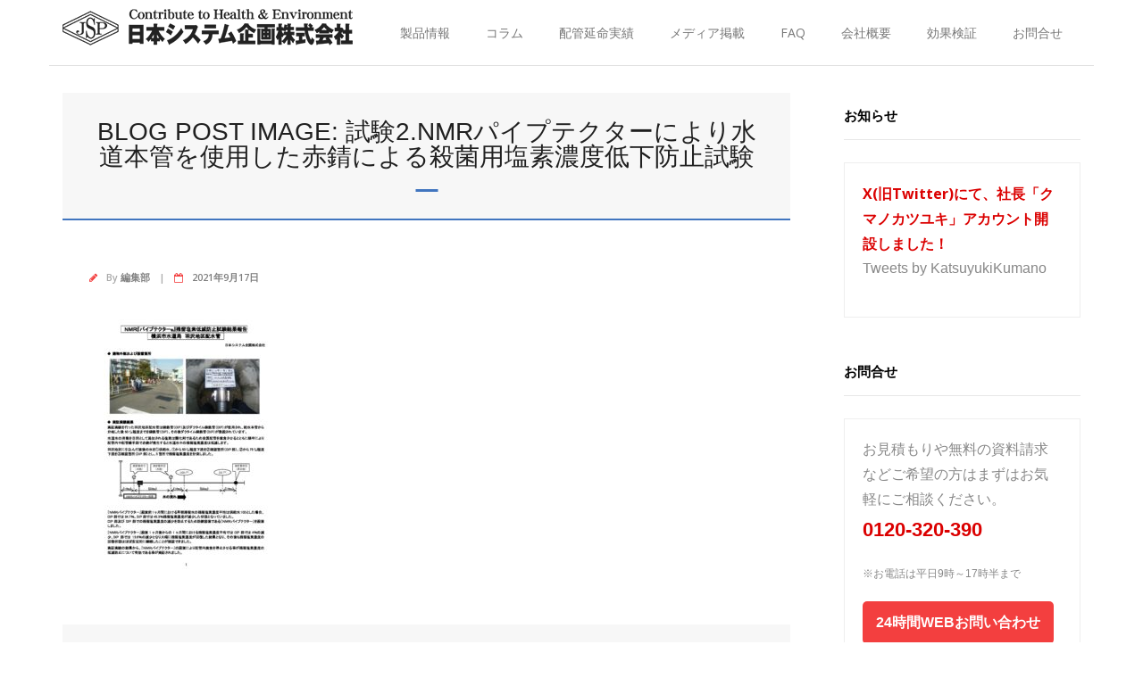

--- FILE ---
content_type: text/html; charset=UTF-8
request_url: https://pipetector.com/c40_hazawa/
body_size: 11173
content:
<!DOCTYPE html>

<html dir="ltr" lang="ja" prefix="og: https://ogp.me/ns#">
<head>
<meta charset="UTF-8" />
<meta name="viewport" content="width=device-width" />
<link rel="profile" href="//gmpg.org/xfn/11" />
<link rel="pingback" href="https://pipetector.com/xmlrpc.php" />

<title>試験2.NMRパイプテクターにより水道本管を使用した赤錆による殺菌用塩素濃度低下防止試験 | NMRパイプテクター®</title>

		<!-- All in One SEO 4.4.5.1 - aioseo.com -->
		<meta name="description" content="試験2.NMRパイプテクターにより水道本管を使用した赤錆による殺菌用塩素濃度低下防止試験" />
		<meta name="robots" content="noindex, max-snippet:-1, max-image-preview:large, max-video-preview:-1" />
		<meta name="google-site-verification" content="Q75-6NMcH9oS8W80pzrPhrwueM2igLZFknz-JbCJodU" />
		<link rel="canonical" href="https://pipetector.com/c40_hazawa/" />
		<meta name="generator" content="All in One SEO (AIOSEO) 4.4.5.1" />
		<meta property="og:locale" content="ja_JP" />
		<meta property="og:site_name" content="NMRパイプテクター®" />
		<meta property="og:type" content="article" />
		<meta property="og:title" content="試験2.NMRパイプテクターにより水道本管を使用した赤錆による殺菌用塩素濃度低下防止試験 | NMRパイプテクター®" />
		<meta property="og:url" content="https://pipetector.com/c40_hazawa/" />
		<meta property="og:image" content="https://pipetector.com/wp-content/uploads/2020/05/pipetector.jpg" />
		<meta property="og:image:secure_url" content="https://pipetector.com/wp-content/uploads/2020/05/pipetector.jpg" />
		<meta property="og:image:width" content="403" />
		<meta property="og:image:height" content="422" />
		<meta property="article:published_time" content="2021-09-17T05:30:33+00:00" />
		<meta property="article:modified_time" content="2021-09-17T05:31:14+00:00" />
		<meta name="twitter:card" content="summary" />
		<meta name="twitter:title" content="試験2.NMRパイプテクターにより水道本管を使用した赤錆による殺菌用塩素濃度低下防止試験 | NMRパイプテクター®" />
		<meta name="twitter:image" content="https://pipetector.com/wp-content/uploads/2020/05/pipetector.jpg" />
		<script type="application/ld+json" class="aioseo-schema">
			{"@context":"https:\/\/schema.org","@graph":[{"@type":"BreadcrumbList","@id":"https:\/\/pipetector.com\/c40_hazawa\/#breadcrumblist","itemListElement":[{"@type":"ListItem","@id":"https:\/\/pipetector.com\/#listItem","position":1,"item":{"@type":"WebPage","@id":"https:\/\/pipetector.com\/","name":"\u30db\u30fc\u30e0","description":"\u65e5\u672c\u30b7\u30b9\u30c6\u30e0\u4f01\u753b\u682a\u5f0f\u4f1a\u793e","url":"https:\/\/pipetector.com\/"},"nextItem":"https:\/\/pipetector.com\/c40_hazawa\/#listItem"},{"@type":"ListItem","@id":"https:\/\/pipetector.com\/c40_hazawa\/#listItem","position":2,"item":{"@type":"WebPage","@id":"https:\/\/pipetector.com\/c40_hazawa\/","name":"\u8a66\u9a132.NMR\u30d1\u30a4\u30d7\u30c6\u30af\u30bf\u30fc\u306b\u3088\u308a\u6c34\u9053\u672c\u7ba1\u3092\u4f7f\u7528\u3057\u305f\u8d64\u9306\u306b\u3088\u308b\u6bba\u83cc\u7528\u5869\u7d20\u6fc3\u5ea6\u4f4e\u4e0b\u9632\u6b62\u8a66\u9a13","description":"\u8a66\u9a132.NMR\u30d1\u30a4\u30d7\u30c6\u30af\u30bf\u30fc\u306b\u3088\u308a\u6c34\u9053\u672c\u7ba1\u3092\u4f7f\u7528\u3057\u305f\u8d64\u9306\u306b\u3088\u308b\u6bba\u83cc\u7528\u5869\u7d20\u6fc3\u5ea6\u4f4e\u4e0b\u9632\u6b62\u8a66\u9a13","url":"https:\/\/pipetector.com\/c40_hazawa\/"},"previousItem":"https:\/\/pipetector.com\/#listItem"}]},{"@type":"ItemPage","@id":"https:\/\/pipetector.com\/c40_hazawa\/#itempage","url":"https:\/\/pipetector.com\/c40_hazawa\/","name":"\u8a66\u9a132.NMR\u30d1\u30a4\u30d7\u30c6\u30af\u30bf\u30fc\u306b\u3088\u308a\u6c34\u9053\u672c\u7ba1\u3092\u4f7f\u7528\u3057\u305f\u8d64\u9306\u306b\u3088\u308b\u6bba\u83cc\u7528\u5869\u7d20\u6fc3\u5ea6\u4f4e\u4e0b\u9632\u6b62\u8a66\u9a13 | NMR\u30d1\u30a4\u30d7\u30c6\u30af\u30bf\u30fc\u00ae","description":"\u8a66\u9a132.NMR\u30d1\u30a4\u30d7\u30c6\u30af\u30bf\u30fc\u306b\u3088\u308a\u6c34\u9053\u672c\u7ba1\u3092\u4f7f\u7528\u3057\u305f\u8d64\u9306\u306b\u3088\u308b\u6bba\u83cc\u7528\u5869\u7d20\u6fc3\u5ea6\u4f4e\u4e0b\u9632\u6b62\u8a66\u9a13","inLanguage":"ja","isPartOf":{"@id":"https:\/\/pipetector.com\/#website"},"breadcrumb":{"@id":"https:\/\/pipetector.com\/c40_hazawa\/#breadcrumblist"},"author":{"@id":"https:\/\/pipetector.com\/author\/wpmaster\/#author"},"creator":{"@id":"https:\/\/pipetector.com\/author\/wpmaster\/#author"},"datePublished":"2021-09-17T05:30:33+09:00","dateModified":"2021-09-17T05:31:14+09:00"},{"@type":"Organization","@id":"https:\/\/pipetector.com\/#organization","name":"NMR\u30d1\u30a4\u30d7\u30c6\u30af\u30bf\u30fc\u00ae","url":"https:\/\/pipetector.com\/","logo":{"@type":"ImageObject","url":"https:\/\/pipetector.com\/wp-content\/uploads\/2020\/05\/logo.png","@id":"https:\/\/pipetector.com\/#organizationLogo","width":325,"height":41,"caption":"\u65e5\u672c\u30b7\u30b9\u30c6\u30e0\u4f01\u753b\u682a\u5f0f\u4f1a\u793e"},"image":{"@id":"https:\/\/pipetector.com\/#organizationLogo"}},{"@type":"Person","@id":"https:\/\/pipetector.com\/author\/wpmaster\/#author","url":"https:\/\/pipetector.com\/author\/wpmaster\/","name":"\u7de8\u96c6\u90e8","image":{"@type":"ImageObject","@id":"https:\/\/pipetector.com\/c40_hazawa\/#authorImage","url":"https:\/\/secure.gravatar.com\/avatar\/d9351dcf18c5c2338ceba47c401b9e31?s=96&d=mm&r=g","width":96,"height":96,"caption":"\u7de8\u96c6\u90e8"}},{"@type":"WebSite","@id":"https:\/\/pipetector.com\/#website","url":"https:\/\/pipetector.com\/","name":"NMR\u30d1\u30a4\u30d7\u30c6\u30af\u30bf\u30fc\u00ae","description":"\u65e5\u672c\u30b7\u30b9\u30c6\u30e0\u4f01\u753b\u682a\u5f0f\u4f1a\u793e","inLanguage":"ja","publisher":{"@id":"https:\/\/pipetector.com\/#organization"}}]}
		</script>
		<script type="text/javascript" >
			window.ga=window.ga||function(){(ga.q=ga.q||[]).push(arguments)};ga.l=+new Date;
			ga('create', "UA-2872045-5", 'auto');
			ga('send', 'pageview');
		</script>
		<script async src="https://www.google-analytics.com/analytics.js"></script>
		<!-- All in One SEO -->

<link rel='dns-prefetch' href='//www.googletagmanager.com' />
<link rel='dns-prefetch' href='//fonts.googleapis.com' />
<link rel='dns-prefetch' href='//s.w.org' />
<link rel="alternate" type="application/rss+xml" title="NMRパイプテクター® &raquo; フィード" href="https://pipetector.com/feed/" />
<link rel="alternate" type="application/rss+xml" title="NMRパイプテクター® &raquo; コメントフィード" href="https://pipetector.com/comments/feed/" />
		<script type="text/javascript">
			window._wpemojiSettings = {"baseUrl":"https:\/\/s.w.org\/images\/core\/emoji\/12.0.0-1\/72x72\/","ext":".png","svgUrl":"https:\/\/s.w.org\/images\/core\/emoji\/12.0.0-1\/svg\/","svgExt":".svg","source":{"concatemoji":"https:\/\/pipetector.com\/wp-includes\/js\/wp-emoji-release.min.js?ver=5.4.18"}};
			/*! This file is auto-generated */
			!function(e,a,t){var n,r,o,i=a.createElement("canvas"),p=i.getContext&&i.getContext("2d");function s(e,t){var a=String.fromCharCode;p.clearRect(0,0,i.width,i.height),p.fillText(a.apply(this,e),0,0);e=i.toDataURL();return p.clearRect(0,0,i.width,i.height),p.fillText(a.apply(this,t),0,0),e===i.toDataURL()}function c(e){var t=a.createElement("script");t.src=e,t.defer=t.type="text/javascript",a.getElementsByTagName("head")[0].appendChild(t)}for(o=Array("flag","emoji"),t.supports={everything:!0,everythingExceptFlag:!0},r=0;r<o.length;r++)t.supports[o[r]]=function(e){if(!p||!p.fillText)return!1;switch(p.textBaseline="top",p.font="600 32px Arial",e){case"flag":return s([127987,65039,8205,9895,65039],[127987,65039,8203,9895,65039])?!1:!s([55356,56826,55356,56819],[55356,56826,8203,55356,56819])&&!s([55356,57332,56128,56423,56128,56418,56128,56421,56128,56430,56128,56423,56128,56447],[55356,57332,8203,56128,56423,8203,56128,56418,8203,56128,56421,8203,56128,56430,8203,56128,56423,8203,56128,56447]);case"emoji":return!s([55357,56424,55356,57342,8205,55358,56605,8205,55357,56424,55356,57340],[55357,56424,55356,57342,8203,55358,56605,8203,55357,56424,55356,57340])}return!1}(o[r]),t.supports.everything=t.supports.everything&&t.supports[o[r]],"flag"!==o[r]&&(t.supports.everythingExceptFlag=t.supports.everythingExceptFlag&&t.supports[o[r]]);t.supports.everythingExceptFlag=t.supports.everythingExceptFlag&&!t.supports.flag,t.DOMReady=!1,t.readyCallback=function(){t.DOMReady=!0},t.supports.everything||(n=function(){t.readyCallback()},a.addEventListener?(a.addEventListener("DOMContentLoaded",n,!1),e.addEventListener("load",n,!1)):(e.attachEvent("onload",n),a.attachEvent("onreadystatechange",function(){"complete"===a.readyState&&t.readyCallback()})),(n=t.source||{}).concatemoji?c(n.concatemoji):n.wpemoji&&n.twemoji&&(c(n.twemoji),c(n.wpemoji)))}(window,document,window._wpemojiSettings);
		</script>
		<style type="text/css">
img.wp-smiley,
img.emoji {
	display: inline !important;
	border: none !important;
	box-shadow: none !important;
	height: 1em !important;
	width: 1em !important;
	margin: 0 .07em !important;
	vertical-align: -0.1em !important;
	background: none !important;
	padding: 0 !important;
}
</style>
	<link rel='stylesheet' id='wp-block-library-css'  href='https://pipetector.com/wp-includes/css/dist/block-library/style.min.css?ver=5.4.18' type='text/css' media='all' />
<link rel='stylesheet' id='wpsm_ac-font-awesome-front-css'  href='https://pipetector.com/wp-content/plugins/responsive-accordion-and-collapse/css/font-awesome/css/font-awesome.min.css?ver=5.4.18' type='text/css' media='all' />
<link rel='stylesheet' id='wpsm_ac_bootstrap-front-css'  href='https://pipetector.com/wp-content/plugins/responsive-accordion-and-collapse/css/bootstrap-front.css?ver=5.4.18' type='text/css' media='all' />
<link rel='stylesheet' id='thinkup-bootstrap-css'  href='https://pipetector.com/wp-content/themes/minamaze/lib/extentions/bootstrap/css/bootstrap.min.css?ver=2.3.2' type='text/css' media='all' />
<link rel='stylesheet' id='thinkup-shortcodes-css'  href='https://pipetector.com/wp-content/themes/minamaze/styles/style-shortcodes.css?ver=1.7.4' type='text/css' media='all' />
<link rel='stylesheet' id='thinkup-style-css'  href='https://pipetector.com/wp-content/themes/minamaze/style.css?ver=5.4.18' type='text/css' media='all' />
<link rel='stylesheet' id='minamaze-thinkup-style-emagazine-css'  href='https://pipetector.com/wp-content/themes/minamaze-emagazine/style.css?ver=1.0.1' type='text/css' media='all' />
<link rel='stylesheet' id='thinkup-google-fonts-css'  href='//fonts.googleapis.com/css?family=Open+Sans%3A300%2C400%2C600%2C700&#038;subset=latin%2Clatin-ext' type='text/css' media='all' />
<link rel='stylesheet' id='prettyPhoto-css'  href='https://pipetector.com/wp-content/themes/minamaze/lib/extentions/prettyPhoto/css/prettyPhoto.css?ver=3.1.6' type='text/css' media='all' />
<link rel='stylesheet' id='dashicons-css'  href='https://pipetector.com/wp-includes/css/dashicons.min.css?ver=5.4.18' type='text/css' media='all' />
<link rel='stylesheet' id='font-awesome-css'  href='https://pipetector.com/wp-content/themes/minamaze/lib/extentions/font-awesome/css/font-awesome.min.css?ver=4.7.0' type='text/css' media='all' />
<link rel='stylesheet' id='recent-posts-widget-with-thumbnails-public-style-css'  href='https://pipetector.com/wp-content/plugins/recent-posts-widget-with-thumbnails/public.css?ver=7.1.1' type='text/css' media='all' />
<link rel='stylesheet' id='thinkup-responsive-css'  href='https://pipetector.com/wp-content/themes/minamaze/styles/style-responsive.css?ver=1.7.4' type='text/css' media='all' />
<script type='text/javascript' src='https://pipetector.com/wp-includes/js/jquery/jquery.js?ver=1.12.4-wp'></script>
<script type='text/javascript' src='https://pipetector.com/wp-includes/js/jquery/jquery-migrate.min.js?ver=1.4.1'></script>

<!-- Google アナリティクス スニペット (Site Kit が追加) -->
<script type='text/javascript' src='https://www.googletagmanager.com/gtag/js?id=UA-2872045-5' async></script>
<script type='text/javascript'>
window.dataLayer = window.dataLayer || [];function gtag(){dataLayer.push(arguments);}
gtag('set', 'linker', {"domains":["pipetector.com"]} );
gtag("js", new Date());
gtag("set", "developer_id.dZTNiMT", true);
gtag("config", "UA-2872045-5", {"anonymize_ip":true});
gtag("config", "GT-552QVRP");
</script>

<!-- (ここまで) Google アナリティクス スニペット (Site Kit が追加) -->
<link rel='https://api.w.org/' href='https://pipetector.com/wp-json/' />
<link rel="EditURI" type="application/rsd+xml" title="RSD" href="https://pipetector.com/xmlrpc.php?rsd" />
<link rel="wlwmanifest" type="application/wlwmanifest+xml" href="https://pipetector.com/wp-includes/wlwmanifest.xml" /> 
<meta name="generator" content="WordPress 5.4.18" />
<link rel='shortlink' href='https://pipetector.com/?p=1081' />
<link rel="alternate" type="application/json+oembed" href="https://pipetector.com/wp-json/oembed/1.0/embed?url=https%3A%2F%2Fpipetector.com%2Fc40_hazawa%2F" />
<link rel="alternate" type="text/xml+oembed" href="https://pipetector.com/wp-json/oembed/1.0/embed?url=https%3A%2F%2Fpipetector.com%2Fc40_hazawa%2F&#038;format=xml" />
<meta name="generator" content="Site Kit by Google 1.108.0" /><style type="text/css" id="custom-background-css">
body.custom-background { background-color: #ffffff; }
</style>
	<link rel="icon" href="https://pipetector.com/wp-content/uploads/2020/05/cropped-logomark_favicon-32x32.png" sizes="32x32" />
<link rel="icon" href="https://pipetector.com/wp-content/uploads/2020/05/cropped-logomark_favicon-192x192.png" sizes="192x192" />
<link rel="apple-touch-icon" href="https://pipetector.com/wp-content/uploads/2020/05/cropped-logomark_favicon-180x180.png" />
<meta name="msapplication-TileImage" content="https://pipetector.com/wp-content/uploads/2020/05/cropped-logomark_favicon-270x270.png" />
		<style type="text/css" id="wp-custom-css">
			#pre-header {
    background-color: #4175bf;
}

#intro.option1 {
    background-color: #f7f7f7;
    padding: 30px;
    border-bottom: 2px solid #4175bf;
}

#intro.option1 #intro-core:after {
    content: '';
    position: absolute;
    left: 50%;
    bottom: 0px;
    width: 25px;
    border-bottom: 3px solid #4175bf;
}

table, th, td {
  border: 0.1px solid lightgray;
}



#sidebar h3.widget-title{
	color: black;
}

.entry-meta a {
    color: Grey;
}

.entry-content a {
    color: #f78d8d;
}

.single .entry-content {
		background-color:white;
}

p{
    font-size: 16px;
}

li{
	font-size: 16px;
}

.single .entry-header {
    background-color:white;
}

.btn-navbar{
		background-color: #4175bf;
		border: 1px solid white
}

#section-home .more-link{
	background-color: #4175bf;
}

.blog-article .more-link {
    background-color: #4175bf;
}

.uly{
    background-image: linear-gradient(transparent 50%, #fae6e6 50%);
    font-weight: bold; 
}

.title-border {
    padding: 0.5em;/*文字周りの余白*/
    color: #494949;/*文字色*/
    background: #f5f9ff;/*背景色*/
    border-left: solid 5px #4175bf;/*左線（実線 太さ 色）*/
  }

/* 0516--------------------- */

#header .header-links > ul > li{
	 	font-size: 14px;	
}

/* お知らせ X */
.textwidget strong {
    font-weight: bold;
	  font-size: 16px;
		color: #db0000;
}
		</style>
		</head>

<body class="attachment attachment-template-default single single-attachment postid-1081 attachmentid-1081 attachment-pdf custom-background wp-custom-logo layout-sidebar-right layout-responsive header-style1">
<div id="body-core" class="hfeed site">

	<a class="skip-link screen-reader-text" href="#content">Skip to content</a>
	<!-- .skip-link -->

	<header id="site-header">

		
		<div id="pre-header">
		<div class="wrap-safari">
		<div id="pre-header-core" class="main-navigation">
  
			
			
			
		</div>
		</div>
		</div>
		<!-- #pre-header -->

		<div id="header">
		<div id="header-core">

			<div id="logo">
			<a href="https://pipetector.com/" class="custom-logo-link" rel="home"><img width="325" height="41" src="https://pipetector.com/wp-content/uploads/2020/05/logo.png" class="custom-logo" alt="日本システム企画株式会社" srcset="https://pipetector.com/wp-content/uploads/2020/05/logo.png 325w, https://pipetector.com/wp-content/uploads/2020/05/logo-300x38.png 300w" sizes="(max-width: 325px) 100vw, 325px" /></a>			</div>

			<div id="header-links" class="main-navigation">
			<div id="header-links-inner" class="header-links">
				<ul id="menu-%e3%83%a1%e3%82%a4%e3%83%b3" class="menu"><li id="menu-item-717" class="menu-item menu-item-type-post_type menu-item-object-page menu-item-717"><a href="https://pipetector.com/nmr-pipetector-description-1/">製品情報</a></li>
<li id="menu-item-833" class="menu-item menu-item-type-post_type menu-item-object-page menu-item-833"><a href="https://pipetector.com/column/">コラム</a></li>
<li id="menu-item-761" class="menu-item menu-item-type-post_type menu-item-object-page menu-item-761"><a href="https://pipetector.com/results/">配管延命実績</a></li>
<li id="menu-item-902" class="menu-item menu-item-type-post_type menu-item-object-page menu-item-902"><a href="https://pipetector.com/media/">メディア掲載</a></li>
<li id="menu-item-888" class="menu-item menu-item-type-post_type menu-item-object-page menu-item-888"><a href="https://pipetector.com/faq/">FAQ</a></li>
<li id="menu-item-28" class="menu-item menu-item-type-post_type menu-item-object-page menu-item-28"><a href="https://pipetector.com/company/">会社概要</a></li>
<li id="menu-item-1232" class="menu-item menu-item-type-custom menu-item-object-custom menu-item-1232"><a target="_blank" rel="noopener noreferrer" href="https://www.jspkk.co.jp/jp/faq/05.html">効果検証</a></li>
<li id="menu-item-30" class="menu-item menu-item-type-post_type menu-item-object-page menu-item-30"><a href="https://pipetector.com/contact/">お問合せ</a></li>
</ul>			</div>
			</div>
			<!-- #header-links .main-navigation -->

			<div id="header-responsive"><a class="btn-navbar collapsed" data-toggle="collapse" data-target=".nav-collapse" tabindex="0"><span class="icon-bar"></span><span class="icon-bar"></span><span class="icon-bar"></span></a><div id="header-responsive-inner" class="responsive-links nav-collapse collapse"><ul id="menu-%e3%83%a1%e3%82%a4%e3%83%b3-1" class=""><li class="menu-item menu-item-type-post_type menu-item-object-page menu-item-717"><a href="https://pipetector.com/nmr-pipetector-description-1/">製品情報</a></li>
<li class="menu-item menu-item-type-post_type menu-item-object-page menu-item-833"><a href="https://pipetector.com/column/">コラム</a></li>
<li class="menu-item menu-item-type-post_type menu-item-object-page menu-item-761"><a href="https://pipetector.com/results/">配管延命実績</a></li>
<li class="menu-item menu-item-type-post_type menu-item-object-page menu-item-902"><a href="https://pipetector.com/media/">メディア掲載</a></li>
<li class="menu-item menu-item-type-post_type menu-item-object-page menu-item-888"><a href="https://pipetector.com/faq/">FAQ</a></li>
<li class="menu-item menu-item-type-post_type menu-item-object-page menu-item-28"><a href="https://pipetector.com/company/">会社概要</a></li>
<li class="menu-item menu-item-type-custom menu-item-object-custom menu-item-1232"><a target="_blank" rel="noopener noreferrer" href="https://www.jspkk.co.jp/jp/faq/05.html">効果検証</a></li>
<li class="menu-item menu-item-type-post_type menu-item-object-page menu-item-30"><a href="https://pipetector.com/contact/">お問合せ</a></li>
</ul></div></div><!-- #header-responsive -->
		</div>
		</div>
		<!-- #header -->
			</header>
	<!-- header -->

		
	<div id="content">
	<div id="content-core">

		<div id="main">
		<div id="intro" class="option1"><div id="intro-core"><h1 class="page-title"><span>Blog Post Image: 試験2.NMRパイプテクターにより水道本管を使用した赤錆による殺菌用塩素濃度低下防止試験</span></h1></div></div>
		<div id="main-core">
			
				
		<article id="post-1081" class="post-1081 attachment type-attachment status-inherit hentry">

		<header class="entry-header entry-meta"><span class="author"><i class="fa fa-pencil"></i>By <a href="https://pipetector.com/author/wpmaster/" title="View all posts by 編集部" rel="author">編集部</a></span><span class="date"><i class="fa fa-calendar-o"></i><a href="https://pipetector.com/c40_hazawa/" title="試験2.NMRパイプテクターにより水道本管を使用した赤錆による殺菌用塩素濃度低下防止試験"><time datetime="2021-09-17T14:30:33+09:00">2021年9月17日</time></a></span></header><!-- .entry-header -->
		<div class="entry-content">
			<p class="attachment"><a href='https://pipetector.com/wp-content/uploads/2021/09/c40_hazawa.pdf'><img width="212" height="300" src="https://pipetector.com/wp-content/uploads/2021/09/c40_hazawa-pdf-212x300.jpg" class="attachment-medium size-medium" alt="" /></a></p>
					</div><!-- .entry-content -->

		</article>

		<div class="clearboth"></div>
					<nav role="navigation" id="nav-below">
	
		<div class="nav-previous"><a href="https://pipetector.com/c40_hazawa/" rel="prev"><span class="meta-icon"><i class="fa fa-angle-left fa-lg"></i></span><span class="meta-nav">試験2.NMRパイプテクターにより水道本管を使用した赤錆による殺菌用塩素濃度低下防止試験</span></a></div>		
	
	</nav><!-- #nav-below -->
	
				
			

		</div><!-- #main-core -->
		</div><!-- #main -->
		
		<div id="sidebar">
		<div id="sidebar-core">

						<aside class="widget widget_text"><h3 class="widget-title">お知らせ</h3>			<div class="textwidget"><div>
<div><strong>X(旧Twitter)にて、社長「クマノカツユキ」アカウント開設しました！</strong></div>
</div>
<div>
<p><a class="twitter-timeline" data-width="1170" data-height="1000" data-dnt="true" href="https://twitter.com/KatsuyukiKumano?ref_src=twsrc%5Etfw">Tweets by KatsuyukiKumano</a><script async src="https://platform.twitter.com/widgets.js" charset="utf-8"></script></p>
</div>
</div>
		</aside><aside class="widget widget_text"><h3 class="widget-title">お問合せ</h3>			<div class="textwidget"><p>お見積もりや無料の資料請求などご希望の方はまずはお気軽にご相談ください。<br />
<strong><a style="font-size: 22px;" href="tel:0120-320-390">0120-320-390</a></strong></p>
<p class="txt03" style="font-size: 12px;">※お電話は平日9時～17時半まで</p>
<p style="color: #fff;"><a class="more-link themebutton" href="https://pipetector.com/%e3%81%8a%e5%95%8f%e3%81%84%e5%90%88%e3%82%8f%e3%81%9b/" target="_blank" rel="noopener noreferrer">24時間WEBお問い合わせ</a></p>
</div>
		</aside><aside class="widget widget_text"><h3 class="widget-title">製品情報</h3>			<div class="textwidget"><p><a href="https://pipetector.com/nmr-pipetector-description-1/"><img class="alignnone size-medium wp-image-109" src="https://pipetector.com/wp-content/uploads/2020/05/pipetector-286x300.jpg" alt="" width="286" height="300" /></p>
<h3>NMRパイプテクター®</h3>
<p>マンション・病院などの配管内の新たな赤錆発生を防止し、既存の赤錆を水に溶けない黒錆に還元する優れた機能。</a></p>
</div>
		</aside><aside class="widget recent-posts-widget-with-thumbnails">
<div id="rpwwt-recent-posts-widget-with-thumbnails-2" class="rpwwt-widget">
<h3 class="widget-title">最新のコラム</h3>
	<ul>
		<li><a href="https://pipetector.com/innovations-i/"><img width="75" height="75" src="https://pipetector.com/wp-content/uploads/2022/04/20220407_innovations-i-150x150.png" class="attachment-75x75 size-75x75 wp-post-image" alt="イノベーションズアイ" srcset="https://pipetector.com/wp-content/uploads/2022/04/20220407_innovations-i-150x150.png 150w, https://pipetector.com/wp-content/uploads/2022/04/20220407_innovations-i-570x570.png 570w, https://pipetector.com/wp-content/uploads/2022/04/20220407_innovations-i-380x380.png 380w, https://pipetector.com/wp-content/uploads/2022/04/20220407_innovations-i-285x285.png 285w" sizes="(max-width: 75px) 100vw, 75px" /><span class="rpwwt-post-title">「イノベーションズアイ」にて当社代表のインタビューが特集されました！</span></a></li>
		<li><a href="https://pipetector.com/20220316-ktimes/"><img width="75" height="75" src="https://pipetector.com/wp-content/uploads/2022/04/20220316_ktimes-150x150.jpg" class="attachment-75x75 size-75x75 wp-post-image" alt="「空調タイムス」2021年2月24日第2859号に" srcset="https://pipetector.com/wp-content/uploads/2022/04/20220316_ktimes-150x150.jpg 150w, https://pipetector.com/wp-content/uploads/2022/04/20220316_ktimes-570x570.jpg 570w, https://pipetector.com/wp-content/uploads/2022/04/20220316_ktimes-380x380.jpg 380w, https://pipetector.com/wp-content/uploads/2022/04/20220316_ktimes-285x285.jpg 285w" sizes="(max-width: 75px) 100vw, 75px" /><span class="rpwwt-post-title">「空調タイムス」2022年3月16日第2909号にて NMRパイプテクターが掲載されました</span></a></li>
		<li><a href="https://pipetector.com/medium/"><img width="75" height="75" src="https://pipetector.com/wp-content/uploads/2021/10/20211025_medium01-150x150.jpg" class="attachment-75x75 size-75x75 wp-post-image" alt="Medium" srcset="https://pipetector.com/wp-content/uploads/2021/10/20211025_medium01-150x150.jpg 150w, https://pipetector.com/wp-content/uploads/2021/10/20211025_medium01-570x570.jpg 570w, https://pipetector.com/wp-content/uploads/2021/10/20211025_medium01-380x380.jpg 380w, https://pipetector.com/wp-content/uploads/2021/10/20211025_medium01-285x285.jpg 285w" sizes="(max-width: 75px) 100vw, 75px" /><span class="rpwwt-post-title">電子出版プラットフォーム「Medium」にて当社の記事が掲載されました！</span></a></li>
	</ul>
</div><!-- .rpwwt-widget -->
</aside><aside class="widget widget_media_video"><h3 class="widget-title">2019年2月28日放送 TOKYO MX ビジネス番組「企業魂」</h3><div style="width:100%;" class="wp-video"><!--[if lt IE 9]><script>document.createElement('video');</script><![endif]-->
<video class="wp-video-shortcode" id="video-1081-1" preload="metadata" controls="controls"><source type="video/youtube" src="https://www.youtube.com/watch?v=qNCf_ru0E14&#038;_=1" /><a href="https://www.youtube.com/watch?v=qNCf_ru0E14">https://www.youtube.com/watch?v=qNCf_ru0E14</a></video></div></aside><aside class="widget widget_media_video"><h3 class="widget-title">2014年11月2、3、9日放送「賢者の選択 Leaders 」</h3><div style="width:100%;" class="wp-video"><video class="wp-video-shortcode" id="video-1081-2" preload="metadata" controls="controls"><source type="video/youtube" src="https://www.youtube.com/watch?v=_zpX1-qa54o&#038;_=2" /><a href="https://www.youtube.com/watch?v=_zpX1-qa54o">https://www.youtube.com/watch?v=_zpX1-qa54o</a></video></div></aside><aside class="widget widget_media_video"><h3 class="widget-title">2018年5月27日放送「賢者の選択 Leaders 」</h3><div style="width:100%;" class="wp-video"><video class="wp-video-shortcode" id="video-1081-3" preload="metadata" controls="controls"><source type="video/youtube" src="https://www.youtube.com/watch?v=xyoaEZshmb4&#038;_=3" /><a href="https://www.youtube.com/watch?v=xyoaEZshmb4">https://www.youtube.com/watch?v=xyoaEZshmb4</a></video></div></aside>
		</div>
		</div><!-- #sidebar -->
					</div>
	</div><!-- #content -->

	<footer>
		<div id="footer"><div id="footer-core" class="option8"><div id="footer-col1" class="widget-area"><aside class="widget recent-posts-widget-with-thumbnails">
<div id="rpwwt-recent-posts-widget-with-thumbnails-3" class="rpwwt-widget">
	<ul>
		<li><a href="https://pipetector.com/innovations-i/" target="_blank"><img width="75" height="75" src="https://pipetector.com/wp-content/uploads/2022/04/20220407_innovations-i-150x150.png" class="attachment-75x75 size-75x75 wp-post-image" alt="イノベーションズアイ" srcset="https://pipetector.com/wp-content/uploads/2022/04/20220407_innovations-i-150x150.png 150w, https://pipetector.com/wp-content/uploads/2022/04/20220407_innovations-i-570x570.png 570w, https://pipetector.com/wp-content/uploads/2022/04/20220407_innovations-i-380x380.png 380w, https://pipetector.com/wp-content/uploads/2022/04/20220407_innovations-i-285x285.png 285w" sizes="(max-width: 75px) 100vw, 75px" /><span class="rpwwt-post-title">「イノベーションズアイ」にて当社代表のインタビューが特集されました！</span></a></li>
		<li><a href="https://pipetector.com/20220316-ktimes/" target="_blank"><img width="75" height="75" src="https://pipetector.com/wp-content/uploads/2022/04/20220316_ktimes-150x150.jpg" class="attachment-75x75 size-75x75 wp-post-image" alt="「空調タイムス」2021年2月24日第2859号に" srcset="https://pipetector.com/wp-content/uploads/2022/04/20220316_ktimes-150x150.jpg 150w, https://pipetector.com/wp-content/uploads/2022/04/20220316_ktimes-570x570.jpg 570w, https://pipetector.com/wp-content/uploads/2022/04/20220316_ktimes-380x380.jpg 380w, https://pipetector.com/wp-content/uploads/2022/04/20220316_ktimes-285x285.jpg 285w" sizes="(max-width: 75px) 100vw, 75px" /><span class="rpwwt-post-title">「空調タイムス」2022年3月16日第2909号にて NMRパイプテクターが掲載されました</span></a></li>
		<li><a href="https://pipetector.com/medium/" target="_blank"><img width="75" height="75" src="https://pipetector.com/wp-content/uploads/2021/10/20211025_medium01-150x150.jpg" class="attachment-75x75 size-75x75 wp-post-image" alt="Medium" srcset="https://pipetector.com/wp-content/uploads/2021/10/20211025_medium01-150x150.jpg 150w, https://pipetector.com/wp-content/uploads/2021/10/20211025_medium01-570x570.jpg 570w, https://pipetector.com/wp-content/uploads/2021/10/20211025_medium01-380x380.jpg 380w, https://pipetector.com/wp-content/uploads/2021/10/20211025_medium01-285x285.jpg 285w" sizes="(max-width: 75px) 100vw, 75px" /><span class="rpwwt-post-title">電子出版プラットフォーム「Medium」にて当社の記事が掲載されました！</span></a></li>
		<li><a href="https://pipetector.com/intertour/" target="_blank"><img width="75" height="75" src="https://pipetector.com/wp-content/uploads/2021/10/20211025_intertour-150x150.jpg" class="attachment-75x75 size-75x75 wp-post-image" alt="インタツアー" srcset="https://pipetector.com/wp-content/uploads/2021/10/20211025_intertour-150x150.jpg 150w, https://pipetector.com/wp-content/uploads/2021/10/20211025_intertour-570x570.jpg 570w, https://pipetector.com/wp-content/uploads/2021/10/20211025_intertour-380x380.jpg 380w, https://pipetector.com/wp-content/uploads/2021/10/20211025_intertour-285x285.jpg 285w" sizes="(max-width: 75px) 100vw, 75px" /><span class="rpwwt-post-title">「インタツアー」にて学生による当社へのインタビュー内容が紹介されました！</span></a></li>
		<li><a href="https://pipetector.com/haikansenjo2/" target="_blank"><img width="75" height="75" src="https://pipetector.com/wp-content/uploads/2021/10/062-150x150.jpg" class="attachment-75x75 size-75x75 wp-post-image" alt="配管内の赤錆と黒錆" srcset="https://pipetector.com/wp-content/uploads/2021/10/062-150x150.jpg 150w, https://pipetector.com/wp-content/uploads/2021/10/062-380x380.jpg 380w, https://pipetector.com/wp-content/uploads/2021/10/062-285x285.jpg 285w" sizes="(max-width: 75px) 100vw, 75px" /><span class="rpwwt-post-title">マンション水道管の配管洗浄を不要にする「NMRパイプテクター」</span></a></li>
		<li><a href="https://pipetector.com/haikansenjo/" target="_blank"><img width="75" height="75" src="https://pipetector.com/wp-content/uploads/2021/10/060-150x150.jpg" class="attachment-75x75 size-75x75 wp-post-image" alt="NMRパイプテクターの場合" srcset="https://pipetector.com/wp-content/uploads/2021/10/060-150x150.jpg 150w, https://pipetector.com/wp-content/uploads/2021/10/060-380x380.jpg 380w, https://pipetector.com/wp-content/uploads/2021/10/060-285x285.jpg 285w" sizes="(max-width: 75px) 100vw, 75px" /><span class="rpwwt-post-title">マンション給水管の配管劣化を促進し、配管取替えを早める配管洗浄。NMRパイプテクターは赤錆を黒錆に変え配管を長期延命します。</span></a></li>
		<li><a href="https://pipetector.com/mankan-lionskoshigayakita/" target="_blank"><img width="75" height="75" src="https://pipetector.com/wp-content/uploads/2021/10/20210925-150x150.jpg" class="attachment-75x75 size-75x75 wp-post-image" alt="" srcset="https://pipetector.com/wp-content/uploads/2021/10/20210925-150x150.jpg 150w, https://pipetector.com/wp-content/uploads/2021/10/20210925-570x570.jpg 570w, https://pipetector.com/wp-content/uploads/2021/10/20210925-380x380.jpg 380w, https://pipetector.com/wp-content/uploads/2021/10/20210925-285x285.jpg 285w" sizes="(max-width: 75px) 100vw, 75px" /><span class="rpwwt-post-title">「マンション管理新聞」 にライオンズマンション越谷北への導入事例が紹介されました</span></a></li>
		<li><a href="https://pipetector.com/emidas/" target="_blank"><img width="75" height="75" src="https://pipetector.com/wp-content/uploads/2021/07/emidas-150x150.png" class="attachment-75x75 size-75x75 wp-post-image" alt="工場検索ポータルサイト「エミダス」" srcset="https://pipetector.com/wp-content/uploads/2021/07/emidas-150x150.png 150w, https://pipetector.com/wp-content/uploads/2021/07/emidas-380x380.png 380w, https://pipetector.com/wp-content/uploads/2021/07/emidas-285x285.png 285w" sizes="(max-width: 75px) 100vw, 75px" /><span class="rpwwt-post-title">工場検索ポータルサイト「エミダス」にてNMRパイプテクターの製品情報が紹介されています</span></a></li>
		<li><a href="https://pipetector.com/nejijapan/" target="_blank"><img width="75" height="75" src="https://pipetector.com/wp-content/uploads/2021/07/nejijapan-150x150.png" class="attachment-75x75 size-75x75 wp-post-image" alt="ねじJAPAN" srcset="https://pipetector.com/wp-content/uploads/2021/07/nejijapan-150x150.png 150w, https://pipetector.com/wp-content/uploads/2021/07/nejijapan-570x570.png 570w, https://pipetector.com/wp-content/uploads/2021/07/nejijapan-380x380.png 380w, https://pipetector.com/wp-content/uploads/2021/07/nejijapan-285x285.png 285w" sizes="(max-width: 75px) 100vw, 75px" /><span class="rpwwt-post-title">「ねじJAPAN」にて日本システム企画のNMRパイプテクターが紹介されています</span></a></li>
		<li><a href="https://pipetector.com/b2b/" target="_blank"><img width="75" height="75" src="https://pipetector.com/wp-content/uploads/2021/07/b2b-ch-150x150.png" class="attachment-75x75 size-75x75 wp-post-image" alt="BtoBプラットフォーム 業界チャネル" srcset="https://pipetector.com/wp-content/uploads/2021/07/b2b-ch-150x150.png 150w, https://pipetector.com/wp-content/uploads/2021/07/b2b-ch-570x570.png 570w, https://pipetector.com/wp-content/uploads/2021/07/b2b-ch-380x380.png 380w, https://pipetector.com/wp-content/uploads/2021/07/b2b-ch-285x285.png 285w" sizes="(max-width: 75px) 100vw, 75px" /><span class="rpwwt-post-title">「BtoBプラットフォーム 業界チャネル」にて日本システム企画株式会社のNMRパイプてクターの製品情報が紹介されています</span></a></li>
	</ul>
</div><!-- .rpwwt-widget -->
</aside></div><div id="footer-col2" class="widget-area"><aside class="widget widget_text"><h3 class="footer-widget-title"><span>資料請求</span></h3>			<div class="textwidget"><p><strong>まずはお気軽にご相談ください。</strong></p>
<p><strong><a href="tel:0120-320-390">0120-320-390</a></strong></p>
<p class="txt03">営業時間 9：00～17：30 ※土日祝除く</p>
<p><strong><a class="btn _hover" href="https://www.jspkk.co.jp/jp/contact/">WEBからお問い合わせ</a></strong></p>
</div>
		</aside></div></div></div><!-- #footer -->		
		<div id="sub-footer">
		<div id="sub-footer-core">	

						<div id="footer-menu" class="sub-footer-links"><ul id="menu-%e3%83%a1%e3%82%a4%e3%83%b3-2" class="menu"><li class="menu-item menu-item-type-post_type menu-item-object-page menu-item-717"><a href="https://pipetector.com/nmr-pipetector-description-1/">製品情報</a></li>
<li class="menu-item menu-item-type-post_type menu-item-object-page menu-item-833"><a href="https://pipetector.com/column/">コラム</a></li>
<li class="menu-item menu-item-type-post_type menu-item-object-page menu-item-761"><a href="https://pipetector.com/results/">配管延命実績</a></li>
<li class="menu-item menu-item-type-post_type menu-item-object-page menu-item-902"><a href="https://pipetector.com/media/">メディア掲載</a></li>
<li class="menu-item menu-item-type-post_type menu-item-object-page menu-item-888"><a href="https://pipetector.com/faq/">FAQ</a></li>
<li class="menu-item menu-item-type-post_type menu-item-object-page menu-item-28"><a href="https://pipetector.com/company/">会社概要</a></li>
<li class="menu-item menu-item-type-custom menu-item-object-custom menu-item-1232"><a target="_blank" rel="noopener noreferrer" href="https://www.jspkk.co.jp/jp/faq/05.html">効果検証</a></li>
<li class="menu-item menu-item-type-post_type menu-item-object-page menu-item-30"><a href="https://pipetector.com/contact/">お問合せ</a></li>
</ul></div>						<!-- #footer-menu -->

			<div class="copyright">
			Theme by <a href="https://www.thinkupthemes.com/" target="_blank">Think Up Themes Ltd</a>. Powered by <a href="https://www.wordpress.org/" target="_blank">WordPress</a>.			</div>
			<!-- .copyright -->

		</div>
		</div>
	</footer><!-- footer -->

</div><!-- #body-core -->

		<style type="text/css">
							.pgntn-page-pagination {
					text-align: center !important;
				}
				.pgntn-page-pagination-block {
					width: 60% !important;
					padding: 0 0 0 0;
												margin: 0 auto;
									}
				.pgntn-page-pagination a {
					color: #ffffff !important;
					background-color: #bdc1cc !important;
					text-decoration: none !important;
					border: 1px solid #ffffff !important;
									}
				.pgntn-page-pagination a:hover {
					color: #7094cc !important;
				}
				.pgntn-page-pagination-intro,
				.pgntn-page-pagination .current {
					background-color: #4b81cc !important;
					color: #ffffff !important;
					border: 1px solid #ffffff !important;
									}
			.archive #nav-above,
					.archive #nav-below,
					.search #nav-above,
					.search #nav-below,
					.blog #nav-below,
					.blog #nav-above,
					.navigation.paging-navigation,
					.navigation.pagination,
					.pagination.paging-pagination,
					.pagination.pagination,
					.pagination.loop-pagination,
					.bicubic-nav-link,
					#page-nav,
					.camp-paging,
					#reposter_nav-pages,
					.unity-post-pagination,
					.wordpost_content .nav_post_link,.page-link,
					.page-links,#comments .navigation,
					#comment-nav-above,
					#comment-nav-below,
					#nav-single,
					.navigation.comment-navigation,
					comment-pagination {
						display: none !important;
					}
					.single-gallery .pagination.gllrpr_pagination {
						display: block !important;
					}		</style>
	<link rel='stylesheet' id='mediaelement-css'  href='https://pipetector.com/wp-includes/js/mediaelement/mediaelementplayer-legacy.min.css?ver=4.2.13-9993131' type='text/css' media='all' />
<link rel='stylesheet' id='wp-mediaelement-css'  href='https://pipetector.com/wp-includes/js/mediaelement/wp-mediaelement.min.css?ver=5.4.18' type='text/css' media='all' />
<link rel='stylesheet' id='pgntn_stylesheet-css'  href='https://pipetector.com/wp-content/plugins/pagination/css/nav-style.css?ver=5.4.18' type='text/css' media='all' />
<script type='text/javascript' src='https://pipetector.com/wp-content/plugins/responsive-accordion-and-collapse/js/accordion-custom.js?ver=5.4.18'></script>
<script type='text/javascript' src='https://pipetector.com/wp-content/plugins/responsive-accordion-and-collapse/js/accordion.js?ver=5.4.18'></script>
<script type='text/javascript' src='https://pipetector.com/wp-content/themes/minamaze/lib/extentions/prettyPhoto/js/jquery.prettyPhoto.js?ver=3.1.6'></script>
<script type='text/javascript' src='https://pipetector.com/wp-content/themes/minamaze/lib/extentions/bootstrap/js/bootstrap.js?ver=2.3.2'></script>
<script type='text/javascript' src='https://pipetector.com/wp-content/themes/minamaze/lib/scripts/main-frontend.js?ver=1.7.4'></script>
<script type='text/javascript' src='https://pipetector.com/wp-content/themes/minamaze/lib/scripts/plugins/ResponsiveSlides/responsiveslides.min.js?ver=1.54'></script>
<script type='text/javascript' src='https://pipetector.com/wp-content/themes/minamaze/lib/scripts/plugins/ResponsiveSlides/responsiveslides-call.js?ver=1.7.4'></script>
<script type='text/javascript' src='https://pipetector.com/wp-includes/js/wp-embed.min.js?ver=5.4.18'></script>
<script type='text/javascript'>
var mejsL10n = {"language":"ja","strings":{"mejs.download-file":"\u30d5\u30a1\u30a4\u30eb\u3092\u30c0\u30a6\u30f3\u30ed\u30fc\u30c9","mejs.install-flash":"\u3054\u5229\u7528\u306e\u30d6\u30e9\u30a6\u30b6\u30fc\u306f Flash Player \u304c\u7121\u52b9\u306b\u306a\u3063\u3066\u3044\u308b\u304b\u3001\u30a4\u30f3\u30b9\u30c8\u30fc\u30eb\u3055\u308c\u3066\u3044\u307e\u305b\u3093\u3002Flash Player \u30d7\u30e9\u30b0\u30a4\u30f3\u3092\u6709\u52b9\u306b\u3059\u308b\u304b\u3001\u6700\u65b0\u30d0\u30fc\u30b8\u30e7\u30f3\u3092 https:\/\/get.adobe.com\/jp\/flashplayer\/ \u304b\u3089\u30a4\u30f3\u30b9\u30c8\u30fc\u30eb\u3057\u3066\u304f\u3060\u3055\u3044\u3002","mejs.fullscreen":"\u30d5\u30eb\u30b9\u30af\u30ea\u30fc\u30f3","mejs.play":"\u518d\u751f","mejs.pause":"\u505c\u6b62","mejs.time-slider":"\u30bf\u30a4\u30e0\u30b9\u30e9\u30a4\u30c0\u30fc","mejs.time-help-text":"1\u79d2\u9032\u3080\u306b\u306f\u5de6\u53f3\u77e2\u5370\u30ad\u30fc\u3092\u300110\u79d2\u9032\u3080\u306b\u306f\u4e0a\u4e0b\u77e2\u5370\u30ad\u30fc\u3092\u4f7f\u3063\u3066\u304f\u3060\u3055\u3044\u3002","mejs.live-broadcast":"\u751f\u653e\u9001","mejs.volume-help-text":"\u30dc\u30ea\u30e5\u30fc\u30e0\u8abf\u7bc0\u306b\u306f\u4e0a\u4e0b\u77e2\u5370\u30ad\u30fc\u3092\u4f7f\u3063\u3066\u304f\u3060\u3055\u3044\u3002","mejs.unmute":"\u30df\u30e5\u30fc\u30c8\u89e3\u9664","mejs.mute":"\u30df\u30e5\u30fc\u30c8","mejs.volume-slider":"\u30dc\u30ea\u30e5\u30fc\u30e0\u30b9\u30e9\u30a4\u30c0\u30fc","mejs.video-player":"\u52d5\u753b\u30d7\u30ec\u30fc\u30e4\u30fc","mejs.audio-player":"\u97f3\u58f0\u30d7\u30ec\u30fc\u30e4\u30fc","mejs.captions-subtitles":"\u30ad\u30e3\u30d7\u30b7\u30e7\u30f3\/\u5b57\u5e55","mejs.captions-chapters":"\u30c1\u30e3\u30d7\u30bf\u30fc","mejs.none":"\u306a\u3057","mejs.afrikaans":"\u30a2\u30d5\u30ea\u30ab\u30fc\u30f3\u30b9\u8a9e","mejs.albanian":"\u30a2\u30eb\u30d0\u30cb\u30a2\u8a9e","mejs.arabic":"\u30a2\u30e9\u30d3\u30a2\u8a9e","mejs.belarusian":"\u30d9\u30e9\u30eb\u30fc\u30b7\u8a9e","mejs.bulgarian":"\u30d6\u30eb\u30ac\u30ea\u30a2\u8a9e","mejs.catalan":"\u30ab\u30bf\u30ed\u30cb\u30a2\u8a9e","mejs.chinese":"\u4e2d\u56fd\u8a9e","mejs.chinese-simplified":"\u4e2d\u56fd\u8a9e (\u7c21\u4f53\u5b57)","mejs.chinese-traditional":"\u4e2d\u56fd\u8a9e (\u7e41\u4f53\u5b57)","mejs.croatian":"\u30af\u30ed\u30a2\u30c1\u30a2\u8a9e","mejs.czech":"\u30c1\u30a7\u30b3\u8a9e","mejs.danish":"\u30c7\u30f3\u30de\u30fc\u30af\u8a9e","mejs.dutch":"\u30aa\u30e9\u30f3\u30c0\u8a9e","mejs.english":"\u82f1\u8a9e","mejs.estonian":"\u30a8\u30b9\u30c8\u30cb\u30a2\u8a9e","mejs.filipino":"\u30d5\u30a3\u30ea\u30d4\u30f3\u8a9e","mejs.finnish":"\u30d5\u30a3\u30f3\u30e9\u30f3\u30c9\u8a9e","mejs.french":"\u30d5\u30e9\u30f3\u30b9\u8a9e","mejs.galician":"\u30ac\u30ea\u30b7\u30a2\u8a9e","mejs.german":"\u30c9\u30a4\u30c4\u8a9e","mejs.greek":"\u30ae\u30ea\u30b7\u30e3\u8a9e","mejs.haitian-creole":"\u30cf\u30a4\u30c1\u8a9e","mejs.hebrew":"\u30d8\u30d6\u30e9\u30a4\u8a9e","mejs.hindi":"\u30d2\u30f3\u30c7\u30a3\u30fc\u8a9e","mejs.hungarian":"\u30cf\u30f3\u30ac\u30ea\u30fc\u8a9e","mejs.icelandic":"\u30a2\u30a4\u30b9\u30e9\u30f3\u30c9\u8a9e","mejs.indonesian":"\u30a4\u30f3\u30c9\u30cd\u30b7\u30a2\u8a9e","mejs.irish":"\u30a2\u30a4\u30eb\u30e9\u30f3\u30c9\u8a9e","mejs.italian":"\u30a4\u30bf\u30ea\u30a2\u8a9e","mejs.japanese":"\u65e5\u672c\u8a9e","mejs.korean":"\u97d3\u56fd\u8a9e","mejs.latvian":"\u30e9\u30c8\u30d3\u30a2\u8a9e","mejs.lithuanian":"\u30ea\u30c8\u30a2\u30cb\u30a2\u8a9e","mejs.macedonian":"\u30de\u30b1\u30c9\u30cb\u30a2\u8a9e","mejs.malay":"\u30de\u30ec\u30fc\u8a9e","mejs.maltese":"\u30de\u30eb\u30bf\u8a9e","mejs.norwegian":"\u30ce\u30eb\u30a6\u30a7\u30fc\u8a9e","mejs.persian":"\u30da\u30eb\u30b7\u30a2\u8a9e","mejs.polish":"\u30dd\u30fc\u30e9\u30f3\u30c9\u8a9e","mejs.portuguese":"\u30dd\u30eb\u30c8\u30ac\u30eb\u8a9e","mejs.romanian":"\u30eb\u30fc\u30de\u30cb\u30a2\u8a9e","mejs.russian":"\u30ed\u30b7\u30a2\u8a9e","mejs.serbian":"\u30bb\u30eb\u30d3\u30a2\u8a9e","mejs.slovak":"\u30b9\u30ed\u30d0\u30ad\u30a2\u8a9e","mejs.slovenian":"\u30b9\u30ed\u30d9\u30cb\u30a2\u8a9e","mejs.spanish":"\u30b9\u30da\u30a4\u30f3\u8a9e","mejs.swahili":"\u30b9\u30ef\u30d2\u30ea\u8a9e","mejs.swedish":"\u30b9\u30a6\u30a7\u30fc\u30c7\u30f3\u8a9e","mejs.tagalog":"\u30bf\u30ac\u30ed\u30b0\u8a9e","mejs.thai":"\u30bf\u30a4\u8a9e","mejs.turkish":"\u30c8\u30eb\u30b3\u8a9e","mejs.ukrainian":"\u30a6\u30af\u30e9\u30a4\u30ca\u8a9e","mejs.vietnamese":"\u30d9\u30c8\u30ca\u30e0\u8a9e","mejs.welsh":"\u30a6\u30a7\u30fc\u30eb\u30ba\u8a9e","mejs.yiddish":"\u30a4\u30c7\u30a3\u30c3\u30b7\u30e5\u8a9e"}};
</script>
<script type='text/javascript' src='https://pipetector.com/wp-includes/js/mediaelement/mediaelement-and-player.min.js?ver=4.2.13-9993131'></script>
<script type='text/javascript' src='https://pipetector.com/wp-includes/js/mediaelement/mediaelement-migrate.min.js?ver=5.4.18'></script>
<script type='text/javascript'>
/* <![CDATA[ */
var _wpmejsSettings = {"pluginPath":"\/wp-includes\/js\/mediaelement\/","classPrefix":"mejs-","stretching":"responsive"};
/* ]]> */
</script>
<script type='text/javascript' src='https://pipetector.com/wp-includes/js/mediaelement/wp-mediaelement.min.js?ver=5.4.18'></script>
<script type='text/javascript' src='https://pipetector.com/wp-includes/js/mediaelement/renderers/vimeo.min.js?ver=4.2.13-9993131'></script>

</body>
</html>

--- FILE ---
content_type: text/css
request_url: https://pipetector.com/wp-content/themes/minamaze-emagazine/style.css?ver=1.0.1
body_size: 2988
content:
/*
Theme Name: Minamaze eMagazine
Theme URI: https://www.thinkupthemes.com/free/minamaze-free/
Author: Think Up Themes
Author URI: https://www.thinkupthemes.com
Description: Minamaze eMagazine is the free version of the multi-purpose professional theme (Minamaze Pro) ideal for a business or blog website. The theme has a responsive layout, HD retina ready and comes with a powerful theme options panel with can be used to make awesome changes without touching any code. The theme also comes with a full width easy to use slider. Easily add a logo to your site and create a beautiful homepage using the built-in homepage layout. Compatible with WooCommerce, WPML, Polylang, Flat Parallax Slider, Photo Gallery and Travel Map, Elementor, Page Builder, Beaver Builder, Visual Composer, SiteOrigin, Divi, etc. It's a perfect theme for small businesses (restaurants, wedding planners, sport/medical shops), startups, corporate businesses, online agencies and firms, portfolios, ecommerce (WooCommerce), and freelancers.
Template: minamaze
Version: 1.0.1
License: GNU General Public License v2 or later
License URI: https://www.gnu.org/licenses/gpl-2.0.html
Tags: one-column, two-columns, three-columns, right-sidebar, left-sidebar, custom-header, custom-menu, full-width-template, theme-options, threaded-comments, editor-style, featured-images, featured-image-header, post-formats, sticky-post, translation-ready, flexible-header, custom-background, grid-layout, footer-widgets, blog, e-commerce, portfolio
Text Domain: minamaze-emagazine
*/

/* Pre-Header Style */
#pre-header {
	background-color: #f33f3f;
}
#pre-header .header-links li a {
	color: #fff;
}
#pre-header-social li a {
	color: 	#fff;
	background-color: transparent;
}
#pre-header .header-links .menu-hover > a,
#pre-header .header-links > ul > li > a:hover, 
#pre-header-social li a:hover {
	color: rgba(250,250,250,0.75)!important;
	background-color: transparent!important;
}
.main-navigation .sub-menu .sub-menu {
	top: 0px;
	border-left: 1px solid rgba(0,0,0,0.15);
}
#pre-header .header-links .sub-menu {
	background-color: #f33f3f;
	border: none;
}
#pre-header .sub-menu .menu-parent > a:before {
	left: 0px;
}
#pre-header .sub-menu .menu-parent > a:hover:before {
	left: -10px;
}
#pre-header .header-links .sub-menu li a {
	color: #fff;
}
#pre-header .header-links .sub-menu a {
	-webkit-transition: all 0.3s;
	-moz-transition: all 0.3s;
	-ms-transition: all 0.3s;
	-o-transition: all 0.3s;
	transition: all 0.3s;
}
#pre-header .header-links .sub-menu a:hover {
	padding-right: 0px!important;
	color: rgba(250,250,250,0.75);
}
#pre-header .header-links .sub-menu a:hover span {
	margin-left: 0px;
}
#pre-header .header-links .sub-menu li {
	border-bottom: 1px solid rgba(0,0,0,0.15);
}
#pre-header-search {
	padding: 0px;
}
#pre-header-search .search {
	background-color: #f7f7f7;
	border: none;	
	height: 34px;
	color: #1e1e1e;
}
#pre-header-search {
	display: inline;
}

/* Header Style */
#header .header-links .sub-menu {
	background-color: #f33f3f;
	border: none;
}
#header .header-links .sub-menu a {
	color: #fff;
	border-bottom: 1px solid rgba(0,0,0,0.15);
	-webkit-transition: all 0.3s;
	-moz-transition: all 0.3s;
	-ms-transition: all 0.3s;
	-o-transition: all 0.3s;
	transition: all 0.3s;
}
#header .header-links .sub-menu a:hover {
	color: rgba(250,250,250,0.75);
}
#header .sub-menu li {
	padding: 0px;
}
#header .header-links .sub-menu a:hover {
	padding-right: 0px;
}
#header .header-links .sub-menu a:hover span {
	margin-left: 0px;
}
#header .sub-menu li:hover {
	padding-left: 0px;
}
#header .sub-menu .menu-parent > a:before {
	left: 0px;
}
#header .sub-menu .menu-parent > a:hover:before {
	left: -20px;
}

/* Introduce Page Style */
#introaction-core,
#outroaction-core {
	padding: 30px;
	border: none;
	background-color: #f7f7f7;
}
#introaction-core .three_fourth,
#outroaction-core .three_fourth {
	margin-right: 0;
	width: 100%;
	float: none;
	text-align: center;
}
#introaction-core .one_fourth,
#outroaction-core .one_fourth {
	width: 100%;
	text-align: center;
}
.action-button h4,
.attention_button h4 {
	margin-top: 25px;
	display: inline-block;
	background-color: #f33f3f;
	border: none;
	color: #fff;
	font-weight: 700;
	padding: 10px 15px;
	-webkit-border-radius: 5px;
	-moz-border-radius: 5px;
	-ms-border-radius: 5px;
	-o-border-radius: 5px;
	border-radius: 5px;
	-webkit-transition: all 0.3s;
	-moz-transition: all 0.3s;
	-ms-transition: all 0.3s;
	-o-transition: all 0.3s;
	transition: all 0.3s;
}
.action-button h4:hover,
.attention_button h4:hover {
	opacity: 0.75;
}
.action-text h3, 
.attention_text h3 {
	margin-bottom: 10px;
}

/* Featured Style */
#section-home .section {
	border: none;
	padding: 0px;
	background-color: #f7f7f7;
}
#section-home .entry-content {
	text-align: left;
	padding: 30px 30px 15px 30px;
}
#section-home .more-link {
	display: inline-block;
	background-color: #f33f3f;
	border: none;
	color: #fff;
	font-weight: 700;
	padding: 10px 15px;
	text-transform: uppercase;
	-webkit-border-radius: 5px;
	-moz-border-radius: 5px;
	-ms-border-radius: 5px;
	-o-border-radius: 5px;
	border-radius: 5px;
	-webkit-transition: all 0.3s;
	-moz-transition: all 0.3s;
	-ms-transition: all 0.3s;
	-o-transition: all 0.3s;
	transition: all 0.3s;
}
#section-home .more-link:hover {
	opacity: 0.75;
}

/*Footer Style */
#footer {
	background-color: #f7f7f7;
	border-top: none;
	border-bottom: none;
}
#footer-core h3 {
	font-size: 15px;
	font-weight: 700;
	color: #f33f3f;
	border-bottom: 1px solid #e7e7e7;
	-webkit-box-shadow: none;
	-moz-box-shadow: none;
	-ms-box-shadow: none;
	-o-box-shadow: none;
	box-shadow: none;
}
#footer .widget li a {
	color: #4a4a4a;
}
#footer .widget li a:hover {
	color: #f33f3f;
}
#footer .widget li span {
	display: block;
	color: #7a7a7a;
}
#footer .widget_recent_entries li,
#footer .widget_recent_comments li {
	margin-bottom: 10px;
}
#footer .widget li:last-child {
	margin-bottom: 0px;
}
#footer .widget_tag_cloud a {
	color: #777;
	background-color: #eee;
	border: none;
	-webkit-border-radius: 5px;
	-moz-border-radius: 5px;
	-ms-border-radius: 5px;
	-o-border-radius: 5px;
	border-radius: 5px;
}
#footer .widget_tag_cloud a:hover {
	background-color: #f33f3f;
	border-color: #fff;
	color: #fff;
}
#footer .widget_search .search {
	-webkit-border-radius: 5px;
	-moz-border-radius: 5px;
	-ms-border-radius: 5px;
	-o-border-radius: 5px;
	border-radius: 5px;
	background-color: #e7e7e7;
	border: none;
	color: #777;
}
#footer .widget_search .searchsubmit {
	display: inline-block;
	background-color: #f33f3f;
	border: none;
	color: #fff;
	font-weight: 700;
	text-transform: uppercase;
	padding: 10px 5px;
	-webkit-border-radius: 5px;
	-moz-border-radius: 5px;
	-ms-border-radius: 5px;
	-o-border-radius: 5px;
	border-radius: 5px;
	-webkit-transition: all 0.3s;
	-moz-transition: all 0.3s;
	-ms-transition: all 0.3s;
	-o-transition: all 0.3s;
	transition: all 0.3s;
}
#footer .widget_search .searchsubmit:hover {
	opacity: 0.75;
	background-color: #f33f3f;
}

/* Subfooter Syle */
#sub-footer {
	background-color: #e7e7e7;
	border-top: none;
}
#footer-menu li:after {
	display: none;
}
#sub-footer-core a {
	color: #7a7a7a;
}
#sub-footer-core a:hover {
	color: #f33f3f;
}
#sub-footer-core {
	color: #f33f3f;
}

/* Intro Page Style */
#intro.option1 {
	background-color: #f7f7f7;
	padding: 30px;
	border-bottom: 2px solid #f33f3f;
}
#intro.option1 #intro-core {
	text-align: center;
	padding-bottom: 15px;
}
#intro.option1 #intro-core:before {
	display: none;
}
#intro.option1 .page-title {
	margin-bottom: 10px;
	display: inline-block;
	text-align: center;
}
#breadcrumbs {
	text-transform: uppercase;
	display: block;
	text-align: center;
}
#intro.option1 #intro-core:after {
	left: 50%;
	-webkit-transform: translateX(-50%);
	-moz-transform: translateX(-50%);
	-ms-transform: translateX(-50%);
	-o-transform: translateX(-50%);
	transform: translateX(-50%);
}

/* Blog Posts Style */
.blog-article {
	background-color: #f7f7f7;
	border: none;
	padding: 0px;
}
.blog-article .entry-content {
	padding: 30px;
	position: relative;
}
.has-post-thumbnail .entry-content {
	padding: 30px 0px;
}
.blog-article p {
	margin-bottom: 0px;
}
.blog-article .blog-title {
	font-size: 18px;
	font-weight: 700;
	margin-top: 30px;
}
.blog-article .blog-title:hover {
	color: #f33f3f;
}
.blog-article .entry-meta > span.date {
	position: absolute;
	top: 30px;
	left: 30px;
	color: #f33f3f;
	font-weight: 700;
}
.has-post-thumbnail .entry-content .entry-meta > span.date {
	left: 0px;
}
.entry-meta > span.date:after {
	display: none;
}
.entry-meta > span {
	padding-right: 10px;
	font-weight: 600;
	color: #aaa;
}
.entry-meta > span:after {
	content: '|';
	color: #aaa;
	margin-left: 10px;
}
.entry-meta > span:last-child:after {
	display: none;
}
.entry-meta > span i {
	color: #f33f3f;
}
.blog-article .more-link {
	margin-top: 20px;
	display: inline-block;
	background-color: #f33f3f;
	border: none;
	color: #fff;
	font-weight: 700;
	padding: 10px 15px;
	text-transform: uppercase;
	-webkit-border-radius: 5px;
	-moz-border-radius: 5px;
	-ms-border-radius: 5px;
	-o-border-radius: 5px;
	border-radius: 5px;
	-webkit-transition: all 0.3s;
	-moz-transition: all 0.3s;
	-ms-transition: all 0.3s;
	-o-transition: all 0.3s;
	transition: all 0.3s;
}
.blog-article .more-link:hover {
	opacity: 0.75;
}

/* Blog Pages Style */
.pag {
	text-align: left;
}
.pag li a,
.pag li span {
	margin-right: 5px;
	width: 36px;
	height: 36px;
	text-align: center;
	display: inline-block;
	line-height: 36px;
	background-color: #232323;
	border: none;
	padding: 0px;
	font-weight: 700;
	color: #fff;
	font-size: 13px;
	-webkit-border-radius: 5px;
	-moz-border-radius: 5px;
	-ms-border-radius: 5px;
	-o-border-radius: 5px;
	border-radius: 5px;
}
.pag li a:hover {
	background-color: #f33f3f;
	color: #fff;
}

/* Sidebar Style */
#sidebar .widget {
	border-bottom: none;
}
.widget_search .search {
	border: none;
	background-color: #f7f7f7;
	-webkit-border-radius: 5px;
	-moz-border-radius: 5px;
	-ms-border-radius: 5px;
	-o-border-radius: 5px;
	border-radius: 5px;
}
.widget_search .searchsubmit {
	display: inline-block;
	background-color: #f33f3f;
	border: none;
	color: #fff;
	font-weight: 700;
	text-transform: uppercase;
	padding: 8.5px 5px;
	-webkit-border-radius: 5px;
	-moz-border-radius: 5px;
	-ms-border-radius: 5px;
	-o-border-radius: 5px;
	border-radius: 5px;
	-webkit-transition: all 0.3s;
	-moz-transition: all 0.3s;
	-ms-transition: all 0.3s;
	-o-transition: all 0.3s;
	transition: all 0.3s;
}
.widget_search .searchsubmit:hover {
	background-color: #f33f3f;
	opacity: 0.75;
}
#sidebar h3.widget-title {
	border-bottom: 1px solid #e7e7e7;
	font-size: 15px;
	font-weight: 700;
	padding: 15px 0px;
	color: #f33f3f;
	margin-bottom: 25px;
}
#sidebar h3.widget-title:before {
	display: none;
}
#sidebar h3.widget-title:after {
	display: none;
}
#sidebar .widget ul {
	border: none;
}
#sidebar .widget li {
	border: none;
	margin-bottom: 5px;
}
#sidebar .widget li:last-child {
	margin-bottom: 0px;
}
#sidebar .widget li a {
	padding: 0px;
	font-size: 14px;
	font-weight: 600;
	color: #1e1e1e;
}
#sidebar .widget li span {
	display: block;
	font-size: 12px;
	color: #aaa;
	font-weight: 600;
}
#sidebar .widget li a:hover {
	color: #f33f3f;
}
#sidebar .widget_tag_cloud a {
	color: #7a7a7a;
	background-color: #f7f7f7;
	border: none;
	-webkit-border-radius: 5px;
	-moz-border-radius: 5px;
	-ms-border-radius: 5px;
	-o-border-radius: 5px;
	border-radius: 5px;
	font-size: 12px!important;
}
#sidebar .widget_tag_cloud a:hover {
	color: #fff;
	background-color: #f33f3f;
	border-color: #f33f3f;
}

/* Single Post Style */
.single .entry-header {
	background-color: #f7f7f7;
	padding: 30px;
	margin-bottom: 0px;
}
.single .entry-content {
	background-color: #f7f7f7;
	padding: 0px 30px 30px 30px;
}
.nav-previous a,
.nav-next a {
	display: inline-block;
	background-color: #f33f3f;
	border: none;
	color: #fff;
	font-weight: 700;
	padding: 10px 15px;
	-webkit-border-radius: 5px;
	-moz-border-radius: 5px;
	-ms-border-radius: 5px;
	-o-border-radius: 5px;
	border-radius: 5px;
	text-transform: uppercase;
}
.nav-previous a:hover,
.nav-next a:hover {
	background-color: #f33f3f;
	opacity: 0.75;
}
#nav-above,
#nav-below {
	padding: 30px;
	background-color: #f7f7f7;
}

/* Comments & Leave Comment */
#comments-title,
#reply-title {
	font-size: 15px;
	font-weight: 700;
	color: #f33f3f;
	border-bottom: 1px solid #e7e7e7;
	padding: 15px 0px;
}
.commentlist article footer:before,
.commentlist article footer:after {
	display: none;
}
.commentlist article header img {
	padding: 0px;
}
.commentlist article footer {
	padding: 0px;
	border: none;
	background-color: #f8f8f8;
}
.commentlist article {
	padding: 20px;
	background-color: #f8f8f8;
}
.comment-author a {
	color: #1e1e1e;
}
.comment-meta a,
.comment .reply a {
	font-weight: 600;
	text-transform: uppercase;
}
#commentform input[type="text"],
#commentform #comment {
	background-color: #f7f7f7;
	border: none;
	padding: 15px;
	-webkit-border-radius: 5px;
	-moz-border-radius: 5px;
	-ms-border-radius: 5px;
	-o-border-radius: 5px;
	border-radius: 5px;
	margin-top: 0px;
}
.logged-in-as a {
	text-transform: capitalize;
	font-weight: 700;
}
.logged-in-as a:hover {
	color: #1e1e1e;
}
.comment-form-comment label {
	display: none;
}
.themebutton,
button,
html input[type="button"],
input[type="reset"],
input[type="submit"] {
	display: inline-block;
	background-color: #f33f3f;
	border: none;
	color: #fff;
	font-weight: 700;
	padding: 10px 15px;
	text-transform: uppercase;
	-webkit-border-radius: 5px;
	-moz-border-radius: 5px;
	-ms-border-radius: 5px;
	-o-border-radius: 5px;
	border-radius: 5px;
	-webkit-transition: all 0.3s;
	-moz-transition: all 0.3s;
	-ms-transition: all 0.3s;
	-o-transition: all 0.3s;
	transition: all 0.3s;
}
.themebutton:hover,
button:hover,
html input[type="button"]:hover,
input[type="reset"]:hover,
input[type="submit"]:hover {
	background-color: #f33f3f;
	opacity: 0.75;
}
/* Common style */
p,h1,h2,h3,h4,h5{
	font-family: 'Noto Sans Japanese',"qMmpS Pro W3","Hiragino Kaku Gothic Pro","CI","Meiryo",verdana,Osaka,"lr oSVbN","MS PGothic",Sans-Serif;
}